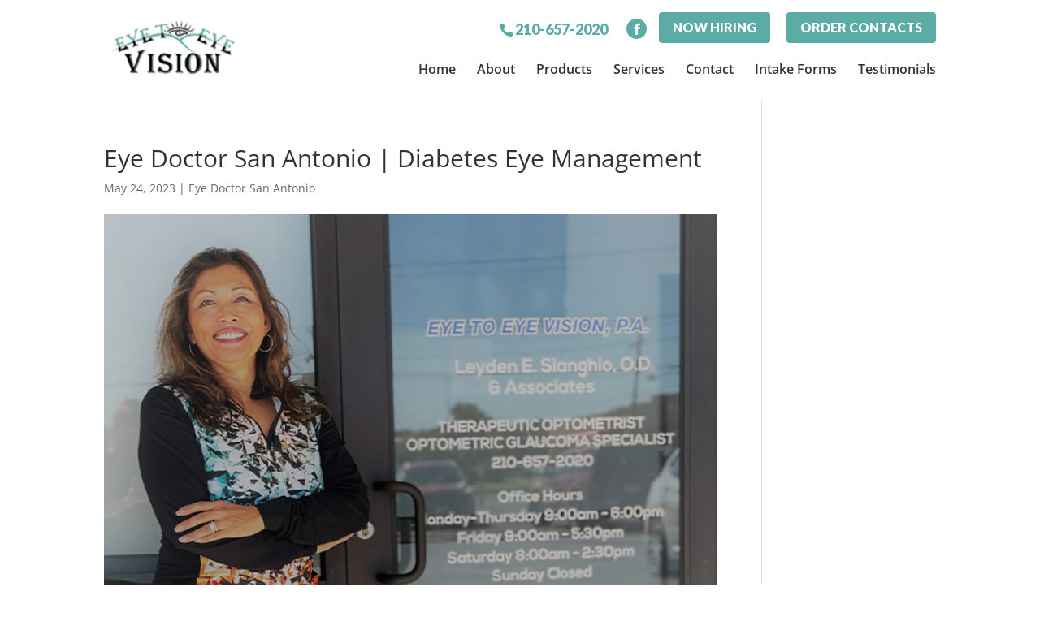

--- FILE ---
content_type: text/html; charset=UTF-8
request_url: https://eyetoeyevision2020.com/articles/eye-doctor-san-antonio-diabetes-eye-management/
body_size: 17745
content:
<!DOCTYPE html>
<!--[if IE 6]>
<html id="ie6" lang="en">
<![endif]-->
<!--[if IE 7]>
<html id="ie7" lang="en">
<![endif]-->
<!--[if IE 8]>
<html id="ie8" lang="en">
<![endif]-->
<!--[if !(IE 6) | !(IE 7) | !(IE 8)  ]><!-->
<html lang="en">
<!--<![endif]-->
<head>
	<meta name="google-site-verification" content="T2QNMSICNEyNtStc5wvsJYWzxc6C_LZvWtNnq9FJkB8" />
	<meta charset="UTF-8" />
			
	<meta http-equiv="X-UA-Compatible" content="IE=edge">
	<link rel="pingback" href="https://eyetoeyevision2020.com/xmlrpc.php" />

		<!--[if lt IE 9]>
	<script src="https://eyetoeyevision2020.com/wp-content/themes/Divi/js/html5.js" type="text/javascript"></script>
	<![endif]-->

	

	<style id="et-divi-open-sans-inline-css">/* Original: https://fonts.googleapis.com/css?family=Open+Sans:300italic,400italic,600italic,700italic,800italic,400,300,600,700,800&#038;subset=latin,latin-ext&#038;display=swap *//* User Agent: Mozilla/5.0 (Unknown; Linux x86_64) AppleWebKit/538.1 (KHTML, like Gecko) Safari/538.1 Daum/4.1 */@font-face {font-family: 'Open Sans';font-style: italic;font-weight: 300;font-stretch: normal;font-display: swap;src: url(https://fonts.gstatic.com/s/opensans/v44/memQYaGs126MiZpBA-UFUIcVXSCEkx2cmqvXlWq8tWZ0Pw86hd0Rk5hkWV4exQ.ttf) format('truetype');}@font-face {font-family: 'Open Sans';font-style: italic;font-weight: 400;font-stretch: normal;font-display: swap;src: url(https://fonts.gstatic.com/s/opensans/v44/memQYaGs126MiZpBA-UFUIcVXSCEkx2cmqvXlWq8tWZ0Pw86hd0Rk8ZkWV4exQ.ttf) format('truetype');}@font-face {font-family: 'Open Sans';font-style: italic;font-weight: 600;font-stretch: normal;font-display: swap;src: url(https://fonts.gstatic.com/s/opensans/v44/memQYaGs126MiZpBA-UFUIcVXSCEkx2cmqvXlWq8tWZ0Pw86hd0RkxhjWV4exQ.ttf) format('truetype');}@font-face {font-family: 'Open Sans';font-style: italic;font-weight: 700;font-stretch: normal;font-display: swap;src: url(https://fonts.gstatic.com/s/opensans/v44/memQYaGs126MiZpBA-UFUIcVXSCEkx2cmqvXlWq8tWZ0Pw86hd0RkyFjWV4exQ.ttf) format('truetype');}@font-face {font-family: 'Open Sans';font-style: italic;font-weight: 800;font-stretch: normal;font-display: swap;src: url(https://fonts.gstatic.com/s/opensans/v44/memQYaGs126MiZpBA-UFUIcVXSCEkx2cmqvXlWq8tWZ0Pw86hd0Rk0ZjWV4exQ.ttf) format('truetype');}@font-face {font-family: 'Open Sans';font-style: normal;font-weight: 300;font-stretch: normal;font-display: swap;src: url(https://fonts.gstatic.com/s/opensans/v44/memSYaGs126MiZpBA-UvWbX2vVnXBbObj2OVZyOOSr4dVJWUgsiH0B4uaVc.ttf) format('truetype');}@font-face {font-family: 'Open Sans';font-style: normal;font-weight: 400;font-stretch: normal;font-display: swap;src: url(https://fonts.gstatic.com/s/opensans/v44/memSYaGs126MiZpBA-UvWbX2vVnXBbObj2OVZyOOSr4dVJWUgsjZ0B4uaVc.ttf) format('truetype');}@font-face {font-family: 'Open Sans';font-style: normal;font-weight: 600;font-stretch: normal;font-display: swap;src: url(https://fonts.gstatic.com/s/opensans/v44/memSYaGs126MiZpBA-UvWbX2vVnXBbObj2OVZyOOSr4dVJWUgsgH1x4uaVc.ttf) format('truetype');}@font-face {font-family: 'Open Sans';font-style: normal;font-weight: 700;font-stretch: normal;font-display: swap;src: url(https://fonts.gstatic.com/s/opensans/v44/memSYaGs126MiZpBA-UvWbX2vVnXBbObj2OVZyOOSr4dVJWUgsg-1x4uaVc.ttf) format('truetype');}@font-face {font-family: 'Open Sans';font-style: normal;font-weight: 800;font-stretch: normal;font-display: swap;src: url(https://fonts.gstatic.com/s/opensans/v44/memSYaGs126MiZpBA-UvWbX2vVnXBbObj2OVZyOOSr4dVJWUgshZ1x4uaVc.ttf) format('truetype');}/* User Agent: Mozilla/5.0 (Windows NT 6.1; WOW64; rv:27.0) Gecko/20100101 Firefox/27.0 */@font-face {font-family: 'Open Sans';font-style: italic;font-weight: 300;font-stretch: normal;font-display: swap;src: url(https://fonts.gstatic.com/l/font?kit=memQYaGs126MiZpBA-UFUIcVXSCEkx2cmqvXlWq8tWZ0Pw86hd0Rk5hkWV4exg&skey=743457fe2cc29280&v=v44) format('woff');}@font-face {font-family: 'Open Sans';font-style: italic;font-weight: 400;font-stretch: normal;font-display: swap;src: url(https://fonts.gstatic.com/l/font?kit=memQYaGs126MiZpBA-UFUIcVXSCEkx2cmqvXlWq8tWZ0Pw86hd0Rk8ZkWV4exg&skey=743457fe2cc29280&v=v44) format('woff');}@font-face {font-family: 'Open Sans';font-style: italic;font-weight: 600;font-stretch: normal;font-display: swap;src: url(https://fonts.gstatic.com/l/font?kit=memQYaGs126MiZpBA-UFUIcVXSCEkx2cmqvXlWq8tWZ0Pw86hd0RkxhjWV4exg&skey=743457fe2cc29280&v=v44) format('woff');}@font-face {font-family: 'Open Sans';font-style: italic;font-weight: 700;font-stretch: normal;font-display: swap;src: url(https://fonts.gstatic.com/l/font?kit=memQYaGs126MiZpBA-UFUIcVXSCEkx2cmqvXlWq8tWZ0Pw86hd0RkyFjWV4exg&skey=743457fe2cc29280&v=v44) format('woff');}@font-face {font-family: 'Open Sans';font-style: italic;font-weight: 800;font-stretch: normal;font-display: swap;src: url(https://fonts.gstatic.com/l/font?kit=memQYaGs126MiZpBA-UFUIcVXSCEkx2cmqvXlWq8tWZ0Pw86hd0Rk0ZjWV4exg&skey=743457fe2cc29280&v=v44) format('woff');}@font-face {font-family: 'Open Sans';font-style: normal;font-weight: 300;font-stretch: normal;font-display: swap;src: url(https://fonts.gstatic.com/l/font?kit=memSYaGs126MiZpBA-UvWbX2vVnXBbObj2OVZyOOSr4dVJWUgsiH0B4uaVQ&skey=62c1cbfccc78b4b2&v=v44) format('woff');}@font-face {font-family: 'Open Sans';font-style: normal;font-weight: 400;font-stretch: normal;font-display: swap;src: url(https://fonts.gstatic.com/l/font?kit=memSYaGs126MiZpBA-UvWbX2vVnXBbObj2OVZyOOSr4dVJWUgsjZ0B4uaVQ&skey=62c1cbfccc78b4b2&v=v44) format('woff');}@font-face {font-family: 'Open Sans';font-style: normal;font-weight: 600;font-stretch: normal;font-display: swap;src: url(https://fonts.gstatic.com/l/font?kit=memSYaGs126MiZpBA-UvWbX2vVnXBbObj2OVZyOOSr4dVJWUgsgH1x4uaVQ&skey=62c1cbfccc78b4b2&v=v44) format('woff');}@font-face {font-family: 'Open Sans';font-style: normal;font-weight: 700;font-stretch: normal;font-display: swap;src: url(https://fonts.gstatic.com/l/font?kit=memSYaGs126MiZpBA-UvWbX2vVnXBbObj2OVZyOOSr4dVJWUgsg-1x4uaVQ&skey=62c1cbfccc78b4b2&v=v44) format('woff');}@font-face {font-family: 'Open Sans';font-style: normal;font-weight: 800;font-stretch: normal;font-display: swap;src: url(https://fonts.gstatic.com/l/font?kit=memSYaGs126MiZpBA-UvWbX2vVnXBbObj2OVZyOOSr4dVJWUgshZ1x4uaVQ&skey=62c1cbfccc78b4b2&v=v44) format('woff');}/* User Agent: Mozilla/5.0 (Windows NT 6.3; rv:39.0) Gecko/20100101 Firefox/39.0 */@font-face {font-family: 'Open Sans';font-style: italic;font-weight: 300;font-stretch: normal;font-display: swap;src: url(https://fonts.gstatic.com/s/opensans/v44/memQYaGs126MiZpBA-UFUIcVXSCEkx2cmqvXlWq8tWZ0Pw86hd0Rk5hkWV4ewA.woff2) format('woff2');}@font-face {font-family: 'Open Sans';font-style: italic;font-weight: 400;font-stretch: normal;font-display: swap;src: url(https://fonts.gstatic.com/s/opensans/v44/memQYaGs126MiZpBA-UFUIcVXSCEkx2cmqvXlWq8tWZ0Pw86hd0Rk8ZkWV4ewA.woff2) format('woff2');}@font-face {font-family: 'Open Sans';font-style: italic;font-weight: 600;font-stretch: normal;font-display: swap;src: url(https://fonts.gstatic.com/s/opensans/v44/memQYaGs126MiZpBA-UFUIcVXSCEkx2cmqvXlWq8tWZ0Pw86hd0RkxhjWV4ewA.woff2) format('woff2');}@font-face {font-family: 'Open Sans';font-style: italic;font-weight: 700;font-stretch: normal;font-display: swap;src: url(https://fonts.gstatic.com/s/opensans/v44/memQYaGs126MiZpBA-UFUIcVXSCEkx2cmqvXlWq8tWZ0Pw86hd0RkyFjWV4ewA.woff2) format('woff2');}@font-face {font-family: 'Open Sans';font-style: italic;font-weight: 800;font-stretch: normal;font-display: swap;src: url(https://fonts.gstatic.com/s/opensans/v44/memQYaGs126MiZpBA-UFUIcVXSCEkx2cmqvXlWq8tWZ0Pw86hd0Rk0ZjWV4ewA.woff2) format('woff2');}@font-face {font-family: 'Open Sans';font-style: normal;font-weight: 300;font-stretch: normal;font-display: swap;src: url(https://fonts.gstatic.com/s/opensans/v44/memSYaGs126MiZpBA-UvWbX2vVnXBbObj2OVZyOOSr4dVJWUgsiH0B4uaVI.woff2) format('woff2');}@font-face {font-family: 'Open Sans';font-style: normal;font-weight: 400;font-stretch: normal;font-display: swap;src: url(https://fonts.gstatic.com/s/opensans/v44/memSYaGs126MiZpBA-UvWbX2vVnXBbObj2OVZyOOSr4dVJWUgsjZ0B4uaVI.woff2) format('woff2');}@font-face {font-family: 'Open Sans';font-style: normal;font-weight: 600;font-stretch: normal;font-display: swap;src: url(https://fonts.gstatic.com/s/opensans/v44/memSYaGs126MiZpBA-UvWbX2vVnXBbObj2OVZyOOSr4dVJWUgsgH1x4uaVI.woff2) format('woff2');}@font-face {font-family: 'Open Sans';font-style: normal;font-weight: 700;font-stretch: normal;font-display: swap;src: url(https://fonts.gstatic.com/s/opensans/v44/memSYaGs126MiZpBA-UvWbX2vVnXBbObj2OVZyOOSr4dVJWUgsg-1x4uaVI.woff2) format('woff2');}@font-face {font-family: 'Open Sans';font-style: normal;font-weight: 800;font-stretch: normal;font-display: swap;src: url(https://fonts.gstatic.com/s/opensans/v44/memSYaGs126MiZpBA-UvWbX2vVnXBbObj2OVZyOOSr4dVJWUgshZ1x4uaVI.woff2) format('woff2');}</style><meta name='robots' content='index, follow, max-image-preview:large, max-snippet:-1, max-video-preview:-1' />

	<!-- This site is optimized with the Yoast SEO plugin v22.7 - https://yoast.com/wordpress/plugins/seo/ -->
	<title>Eye Doctor San Antonio | Glaucoma Management is here</title><link rel="preload" data-rocket-preload as="image" href="https://eyetoeyevision2020.com/wp-content/uploads/eye-doctor-san-antonio-testimonial-1.jpg" imagesrcset="https://eyetoeyevision2020.com/wp-content/uploads/eye-doctor-san-antonio-testimonial-1.jpg 1080w, https://eyetoeyevision2020.com/wp-content/uploads/eye-doctor-san-antonio-testimonial-1-480x330.jpg 480w" imagesizes="(min-width: 0px) and (max-width: 480px) 480px, (min-width: 481px) 1080px, 100vw" fetchpriority="high">
	<meta name="description" content="With this brand new Eye Doctor San Antonio service, you will be able to see that Eye to Eye is ready to be that necessary difference." />
	<link rel="canonical" href="https://eyetoeyevision2020.com/articles/eye-doctor-san-antonio-diabetes-eye-management/" />
	<meta property="og:locale" content="en_US" />
	<meta property="og:type" content="article" />
	<meta property="og:title" content="Eye Doctor San Antonio | Glaucoma Management is here" />
	<meta property="og:description" content="With this brand new Eye Doctor San Antonio service, you will be able to see that Eye to Eye is ready to be that necessary difference." />
	<meta property="og:url" content="https://eyetoeyevision2020.com/articles/eye-doctor-san-antonio-diabetes-eye-management/" />
	<meta property="og:site_name" content="Eye To Eye Vision" />
	<meta property="article:modified_time" content="2025-04-02T19:17:57+00:00" />
	<meta property="og:image" content="https://eyetoeyevision2020.com/wp-content/uploads/eye-doctor-san-antonio-testimonial-1.jpg" />
	<meta property="og:image:width" content="639" />
	<meta property="og:image:height" content="439" />
	<meta property="og:image:type" content="image/jpeg" />
	<meta name="twitter:card" content="summary_large_image" />
	<meta name="twitter:label1" content="Est. reading time" />
	<meta name="twitter:data1" content="5 minutes" />
	<script type="application/ld+json" class="yoast-schema-graph">{"@context":"https://schema.org","@graph":[{"@type":"WebPage","@id":"https://eyetoeyevision2020.com/articles/eye-doctor-san-antonio-diabetes-eye-management/","url":"https://eyetoeyevision2020.com/articles/eye-doctor-san-antonio-diabetes-eye-management/","name":"Eye Doctor San Antonio | Glaucoma Management is here","isPartOf":{"@id":"https://eyetoeyevision2020.com/#website"},"primaryImageOfPage":{"@id":"https://eyetoeyevision2020.com/articles/eye-doctor-san-antonio-diabetes-eye-management/#primaryimage"},"image":{"@id":"https://eyetoeyevision2020.com/articles/eye-doctor-san-antonio-diabetes-eye-management/#primaryimage"},"thumbnailUrl":"https://eyetoeyevision2020.com/wp-content/uploads/eye-doctor-san-antonio-testimonial-1.jpg","datePublished":"2023-05-24T12:58:06+00:00","dateModified":"2025-04-02T19:17:57+00:00","description":"With this brand new Eye Doctor San Antonio service, you will be able to see that Eye to Eye is ready to be that necessary difference.","breadcrumb":{"@id":"https://eyetoeyevision2020.com/articles/eye-doctor-san-antonio-diabetes-eye-management/#breadcrumb"},"inLanguage":"en","potentialAction":[{"@type":"ReadAction","target":["https://eyetoeyevision2020.com/articles/eye-doctor-san-antonio-diabetes-eye-management/"]}]},{"@type":"ImageObject","inLanguage":"en","@id":"https://eyetoeyevision2020.com/articles/eye-doctor-san-antonio-diabetes-eye-management/#primaryimage","url":"https://eyetoeyevision2020.com/wp-content/uploads/eye-doctor-san-antonio-testimonial-1.jpg","contentUrl":"https://eyetoeyevision2020.com/wp-content/uploads/eye-doctor-san-antonio-testimonial-1.jpg","width":639,"height":439,"caption":"Eye Doctor San Antonio"},{"@type":"BreadcrumbList","@id":"https://eyetoeyevision2020.com/articles/eye-doctor-san-antonio-diabetes-eye-management/#breadcrumb","itemListElement":[{"@type":"ListItem","position":1,"name":"Home","item":"https://eyetoeyevision2020.com/"},{"@type":"ListItem","position":2,"name":"Eye Doctor San Antonio | Diabetes Eye Management"}]},{"@type":"WebSite","@id":"https://eyetoeyevision2020.com/#website","url":"https://eyetoeyevision2020.com/","name":"Eye To Eye Vision","description":"Eye To Eye Vision","potentialAction":[{"@type":"SearchAction","target":{"@type":"EntryPoint","urlTemplate":"https://eyetoeyevision2020.com/?s={search_term_string}"},"query-input":"required name=search_term_string"}],"inLanguage":"en"}]}</script>
	<!-- / Yoast SEO plugin. -->


<link rel='dns-prefetch' href='//player.vimeo.com' />
<link rel='dns-prefetch' href='//www.youtube.com' />
<link rel='dns-prefetch' href='//youtube.com' />

<link rel="alternate" type="application/rss+xml" title="Eye To Eye Vision &raquo; Feed" href="https://eyetoeyevision2020.com/feed/" />
<link rel="alternate" type="application/rss+xml" title="Eye To Eye Vision &raquo; Comments Feed" href="https://eyetoeyevision2020.com/comments/feed/" />
<meta content="Make Your Life Epic - Z v.1.7 - Dr Z" name="generator"/><link rel='stylesheet' id='wp-block-library-css' href='https://eyetoeyevision2020.com/wp-includes/css/dist/block-library/style.min.css?ver=6.5.7' type='text/css' media='all' />
<style id='wp-block-library-theme-inline-css' type='text/css'>
.wp-block-audio figcaption{color:#555;font-size:13px;text-align:center}.is-dark-theme .wp-block-audio figcaption{color:#ffffffa6}.wp-block-audio{margin:0 0 1em}.wp-block-code{border:1px solid #ccc;border-radius:4px;font-family:Menlo,Consolas,monaco,monospace;padding:.8em 1em}.wp-block-embed figcaption{color:#555;font-size:13px;text-align:center}.is-dark-theme .wp-block-embed figcaption{color:#ffffffa6}.wp-block-embed{margin:0 0 1em}.blocks-gallery-caption{color:#555;font-size:13px;text-align:center}.is-dark-theme .blocks-gallery-caption{color:#ffffffa6}.wp-block-image figcaption{color:#555;font-size:13px;text-align:center}.is-dark-theme .wp-block-image figcaption{color:#ffffffa6}.wp-block-image{margin:0 0 1em}.wp-block-pullquote{border-bottom:4px solid;border-top:4px solid;color:currentColor;margin-bottom:1.75em}.wp-block-pullquote cite,.wp-block-pullquote footer,.wp-block-pullquote__citation{color:currentColor;font-size:.8125em;font-style:normal;text-transform:uppercase}.wp-block-quote{border-left:.25em solid;margin:0 0 1.75em;padding-left:1em}.wp-block-quote cite,.wp-block-quote footer{color:currentColor;font-size:.8125em;font-style:normal;position:relative}.wp-block-quote.has-text-align-right{border-left:none;border-right:.25em solid;padding-left:0;padding-right:1em}.wp-block-quote.has-text-align-center{border:none;padding-left:0}.wp-block-quote.is-large,.wp-block-quote.is-style-large,.wp-block-quote.is-style-plain{border:none}.wp-block-search .wp-block-search__label{font-weight:700}.wp-block-search__button{border:1px solid #ccc;padding:.375em .625em}:where(.wp-block-group.has-background){padding:1.25em 2.375em}.wp-block-separator.has-css-opacity{opacity:.4}.wp-block-separator{border:none;border-bottom:2px solid;margin-left:auto;margin-right:auto}.wp-block-separator.has-alpha-channel-opacity{opacity:1}.wp-block-separator:not(.is-style-wide):not(.is-style-dots){width:100px}.wp-block-separator.has-background:not(.is-style-dots){border-bottom:none;height:1px}.wp-block-separator.has-background:not(.is-style-wide):not(.is-style-dots){height:2px}.wp-block-table{margin:0 0 1em}.wp-block-table td,.wp-block-table th{word-break:normal}.wp-block-table figcaption{color:#555;font-size:13px;text-align:center}.is-dark-theme .wp-block-table figcaption{color:#ffffffa6}.wp-block-video figcaption{color:#555;font-size:13px;text-align:center}.is-dark-theme .wp-block-video figcaption{color:#ffffffa6}.wp-block-video{margin:0 0 1em}.wp-block-template-part.has-background{margin-bottom:0;margin-top:0;padding:1.25em 2.375em}
</style>
<style id='global-styles-inline-css' type='text/css'>
body{--wp--preset--color--black: #000000;--wp--preset--color--cyan-bluish-gray: #abb8c3;--wp--preset--color--white: #ffffff;--wp--preset--color--pale-pink: #f78da7;--wp--preset--color--vivid-red: #cf2e2e;--wp--preset--color--luminous-vivid-orange: #ff6900;--wp--preset--color--luminous-vivid-amber: #fcb900;--wp--preset--color--light-green-cyan: #7bdcb5;--wp--preset--color--vivid-green-cyan: #00d084;--wp--preset--color--pale-cyan-blue: #8ed1fc;--wp--preset--color--vivid-cyan-blue: #0693e3;--wp--preset--color--vivid-purple: #9b51e0;--wp--preset--gradient--vivid-cyan-blue-to-vivid-purple: linear-gradient(135deg,rgba(6,147,227,1) 0%,rgb(155,81,224) 100%);--wp--preset--gradient--light-green-cyan-to-vivid-green-cyan: linear-gradient(135deg,rgb(122,220,180) 0%,rgb(0,208,130) 100%);--wp--preset--gradient--luminous-vivid-amber-to-luminous-vivid-orange: linear-gradient(135deg,rgba(252,185,0,1) 0%,rgba(255,105,0,1) 100%);--wp--preset--gradient--luminous-vivid-orange-to-vivid-red: linear-gradient(135deg,rgba(255,105,0,1) 0%,rgb(207,46,46) 100%);--wp--preset--gradient--very-light-gray-to-cyan-bluish-gray: linear-gradient(135deg,rgb(238,238,238) 0%,rgb(169,184,195) 100%);--wp--preset--gradient--cool-to-warm-spectrum: linear-gradient(135deg,rgb(74,234,220) 0%,rgb(151,120,209) 20%,rgb(207,42,186) 40%,rgb(238,44,130) 60%,rgb(251,105,98) 80%,rgb(254,248,76) 100%);--wp--preset--gradient--blush-light-purple: linear-gradient(135deg,rgb(255,206,236) 0%,rgb(152,150,240) 100%);--wp--preset--gradient--blush-bordeaux: linear-gradient(135deg,rgb(254,205,165) 0%,rgb(254,45,45) 50%,rgb(107,0,62) 100%);--wp--preset--gradient--luminous-dusk: linear-gradient(135deg,rgb(255,203,112) 0%,rgb(199,81,192) 50%,rgb(65,88,208) 100%);--wp--preset--gradient--pale-ocean: linear-gradient(135deg,rgb(255,245,203) 0%,rgb(182,227,212) 50%,rgb(51,167,181) 100%);--wp--preset--gradient--electric-grass: linear-gradient(135deg,rgb(202,248,128) 0%,rgb(113,206,126) 100%);--wp--preset--gradient--midnight: linear-gradient(135deg,rgb(2,3,129) 0%,rgb(40,116,252) 100%);--wp--preset--font-size--small: 13px;--wp--preset--font-size--medium: 20px;--wp--preset--font-size--large: 36px;--wp--preset--font-size--x-large: 42px;--wp--preset--spacing--20: 0.44rem;--wp--preset--spacing--30: 0.67rem;--wp--preset--spacing--40: 1rem;--wp--preset--spacing--50: 1.5rem;--wp--preset--spacing--60: 2.25rem;--wp--preset--spacing--70: 3.38rem;--wp--preset--spacing--80: 5.06rem;--wp--preset--shadow--natural: 6px 6px 9px rgba(0, 0, 0, 0.2);--wp--preset--shadow--deep: 12px 12px 50px rgba(0, 0, 0, 0.4);--wp--preset--shadow--sharp: 6px 6px 0px rgba(0, 0, 0, 0.2);--wp--preset--shadow--outlined: 6px 6px 0px -3px rgba(255, 255, 255, 1), 6px 6px rgba(0, 0, 0, 1);--wp--preset--shadow--crisp: 6px 6px 0px rgba(0, 0, 0, 1);}body { margin: 0;--wp--style--global--content-size: 823px;--wp--style--global--wide-size: 1080px; }.wp-site-blocks > .alignleft { float: left; margin-right: 2em; }.wp-site-blocks > .alignright { float: right; margin-left: 2em; }.wp-site-blocks > .aligncenter { justify-content: center; margin-left: auto; margin-right: auto; }:where(.is-layout-flex){gap: 0.5em;}:where(.is-layout-grid){gap: 0.5em;}body .is-layout-flow > .alignleft{float: left;margin-inline-start: 0;margin-inline-end: 2em;}body .is-layout-flow > .alignright{float: right;margin-inline-start: 2em;margin-inline-end: 0;}body .is-layout-flow > .aligncenter{margin-left: auto !important;margin-right: auto !important;}body .is-layout-constrained > .alignleft{float: left;margin-inline-start: 0;margin-inline-end: 2em;}body .is-layout-constrained > .alignright{float: right;margin-inline-start: 2em;margin-inline-end: 0;}body .is-layout-constrained > .aligncenter{margin-left: auto !important;margin-right: auto !important;}body .is-layout-constrained > :where(:not(.alignleft):not(.alignright):not(.alignfull)){max-width: var(--wp--style--global--content-size);margin-left: auto !important;margin-right: auto !important;}body .is-layout-constrained > .alignwide{max-width: var(--wp--style--global--wide-size);}body .is-layout-flex{display: flex;}body .is-layout-flex{flex-wrap: wrap;align-items: center;}body .is-layout-flex > *{margin: 0;}body .is-layout-grid{display: grid;}body .is-layout-grid > *{margin: 0;}body{padding-top: 0px;padding-right: 0px;padding-bottom: 0px;padding-left: 0px;}a:where(:not(.wp-element-button)){text-decoration: underline;}.wp-element-button, .wp-block-button__link{background-color: #32373c;border-width: 0;color: #fff;font-family: inherit;font-size: inherit;line-height: inherit;padding: calc(0.667em + 2px) calc(1.333em + 2px);text-decoration: none;}.has-black-color{color: var(--wp--preset--color--black) !important;}.has-cyan-bluish-gray-color{color: var(--wp--preset--color--cyan-bluish-gray) !important;}.has-white-color{color: var(--wp--preset--color--white) !important;}.has-pale-pink-color{color: var(--wp--preset--color--pale-pink) !important;}.has-vivid-red-color{color: var(--wp--preset--color--vivid-red) !important;}.has-luminous-vivid-orange-color{color: var(--wp--preset--color--luminous-vivid-orange) !important;}.has-luminous-vivid-amber-color{color: var(--wp--preset--color--luminous-vivid-amber) !important;}.has-light-green-cyan-color{color: var(--wp--preset--color--light-green-cyan) !important;}.has-vivid-green-cyan-color{color: var(--wp--preset--color--vivid-green-cyan) !important;}.has-pale-cyan-blue-color{color: var(--wp--preset--color--pale-cyan-blue) !important;}.has-vivid-cyan-blue-color{color: var(--wp--preset--color--vivid-cyan-blue) !important;}.has-vivid-purple-color{color: var(--wp--preset--color--vivid-purple) !important;}.has-black-background-color{background-color: var(--wp--preset--color--black) !important;}.has-cyan-bluish-gray-background-color{background-color: var(--wp--preset--color--cyan-bluish-gray) !important;}.has-white-background-color{background-color: var(--wp--preset--color--white) !important;}.has-pale-pink-background-color{background-color: var(--wp--preset--color--pale-pink) !important;}.has-vivid-red-background-color{background-color: var(--wp--preset--color--vivid-red) !important;}.has-luminous-vivid-orange-background-color{background-color: var(--wp--preset--color--luminous-vivid-orange) !important;}.has-luminous-vivid-amber-background-color{background-color: var(--wp--preset--color--luminous-vivid-amber) !important;}.has-light-green-cyan-background-color{background-color: var(--wp--preset--color--light-green-cyan) !important;}.has-vivid-green-cyan-background-color{background-color: var(--wp--preset--color--vivid-green-cyan) !important;}.has-pale-cyan-blue-background-color{background-color: var(--wp--preset--color--pale-cyan-blue) !important;}.has-vivid-cyan-blue-background-color{background-color: var(--wp--preset--color--vivid-cyan-blue) !important;}.has-vivid-purple-background-color{background-color: var(--wp--preset--color--vivid-purple) !important;}.has-black-border-color{border-color: var(--wp--preset--color--black) !important;}.has-cyan-bluish-gray-border-color{border-color: var(--wp--preset--color--cyan-bluish-gray) !important;}.has-white-border-color{border-color: var(--wp--preset--color--white) !important;}.has-pale-pink-border-color{border-color: var(--wp--preset--color--pale-pink) !important;}.has-vivid-red-border-color{border-color: var(--wp--preset--color--vivid-red) !important;}.has-luminous-vivid-orange-border-color{border-color: var(--wp--preset--color--luminous-vivid-orange) !important;}.has-luminous-vivid-amber-border-color{border-color: var(--wp--preset--color--luminous-vivid-amber) !important;}.has-light-green-cyan-border-color{border-color: var(--wp--preset--color--light-green-cyan) !important;}.has-vivid-green-cyan-border-color{border-color: var(--wp--preset--color--vivid-green-cyan) !important;}.has-pale-cyan-blue-border-color{border-color: var(--wp--preset--color--pale-cyan-blue) !important;}.has-vivid-cyan-blue-border-color{border-color: var(--wp--preset--color--vivid-cyan-blue) !important;}.has-vivid-purple-border-color{border-color: var(--wp--preset--color--vivid-purple) !important;}.has-vivid-cyan-blue-to-vivid-purple-gradient-background{background: var(--wp--preset--gradient--vivid-cyan-blue-to-vivid-purple) !important;}.has-light-green-cyan-to-vivid-green-cyan-gradient-background{background: var(--wp--preset--gradient--light-green-cyan-to-vivid-green-cyan) !important;}.has-luminous-vivid-amber-to-luminous-vivid-orange-gradient-background{background: var(--wp--preset--gradient--luminous-vivid-amber-to-luminous-vivid-orange) !important;}.has-luminous-vivid-orange-to-vivid-red-gradient-background{background: var(--wp--preset--gradient--luminous-vivid-orange-to-vivid-red) !important;}.has-very-light-gray-to-cyan-bluish-gray-gradient-background{background: var(--wp--preset--gradient--very-light-gray-to-cyan-bluish-gray) !important;}.has-cool-to-warm-spectrum-gradient-background{background: var(--wp--preset--gradient--cool-to-warm-spectrum) !important;}.has-blush-light-purple-gradient-background{background: var(--wp--preset--gradient--blush-light-purple) !important;}.has-blush-bordeaux-gradient-background{background: var(--wp--preset--gradient--blush-bordeaux) !important;}.has-luminous-dusk-gradient-background{background: var(--wp--preset--gradient--luminous-dusk) !important;}.has-pale-ocean-gradient-background{background: var(--wp--preset--gradient--pale-ocean) !important;}.has-electric-grass-gradient-background{background: var(--wp--preset--gradient--electric-grass) !important;}.has-midnight-gradient-background{background: var(--wp--preset--gradient--midnight) !important;}.has-small-font-size{font-size: var(--wp--preset--font-size--small) !important;}.has-medium-font-size{font-size: var(--wp--preset--font-size--medium) !important;}.has-large-font-size{font-size: var(--wp--preset--font-size--large) !important;}.has-x-large-font-size{font-size: var(--wp--preset--font-size--x-large) !important;}
.wp-block-navigation a:where(:not(.wp-element-button)){color: inherit;}
:where(.wp-block-post-template.is-layout-flex){gap: 1.25em;}:where(.wp-block-post-template.is-layout-grid){gap: 1.25em;}
:where(.wp-block-columns.is-layout-flex){gap: 2em;}:where(.wp-block-columns.is-layout-grid){gap: 2em;}
.wp-block-pullquote{font-size: 1.5em;line-height: 1.6;}
</style>
<style id='responsive-menu-inline-css' type='text/css'>
/** This file is major component of this plugin so please don't try to edit here. */
body {
  transition: transform 0.5s;
}
#rmp_menu_trigger-157 {
  width: 55px;
  height: 55px;
  position: absolute;
  top: 140px;
  border-radius: 5px;
  display: none;
  text-decoration: none;
  right: 5%;
  background: #5baca4;
  transition: transform 0.5s, background-color 0.5s;
}
#rmp_menu_trigger-157:hover, #rmp_menu_trigger-157:focus {
  background: #5baca4;
  text-decoration: unset;
}
#rmp_menu_trigger-157.is-active {
  background: #5baca4;
}
#rmp_menu_trigger-157 .rmp-trigger-box {
  width: 25px;
  color: #fff;
}
#rmp_menu_trigger-157 .rmp-trigger-icon-active, #rmp_menu_trigger-157 .rmp-trigger-text-open {
  display: none;
}
#rmp_menu_trigger-157.is-active .rmp-trigger-icon-active, #rmp_menu_trigger-157.is-active .rmp-trigger-text-open {
  display: inline;
}
#rmp_menu_trigger-157.is-active .rmp-trigger-icon-inactive, #rmp_menu_trigger-157.is-active .rmp-trigger-text {
  display: none;
}
#rmp_menu_trigger-157 .rmp-trigger-label {
  color: #fff;
  pointer-events: none;
  line-height: 13px;
  font-family: inherit;
  font-size: 14px;
  display: inline;
  text-transform: inherit;
}
#rmp_menu_trigger-157 .rmp-trigger-label.rmp-trigger-label-top {
  display: block;
  margin-bottom: 12px;
}
#rmp_menu_trigger-157 .rmp-trigger-label.rmp-trigger-label-bottom {
  display: block;
  margin-top: 12px;
}
#rmp_menu_trigger-157 .responsive-menu-pro-inner {
  display: block;
}
#rmp_menu_trigger-157 .rmp-trigger-icon-inactive .rmp-font-icon {
  color: #fff;
}
#rmp_menu_trigger-157 .responsive-menu-pro-inner, #rmp_menu_trigger-157 .responsive-menu-pro-inner::before, #rmp_menu_trigger-157 .responsive-menu-pro-inner::after {
  width: 25px;
  height: 3px;
  background-color: #fff;
  border-radius: 4px;
  position: absolute;
}
#rmp_menu_trigger-157 .rmp-trigger-icon-active .rmp-font-icon {
  color: #fff;
}
#rmp_menu_trigger-157.is-active .responsive-menu-pro-inner, #rmp_menu_trigger-157.is-active .responsive-menu-pro-inner::before, #rmp_menu_trigger-157.is-active .responsive-menu-pro-inner::after {
  background-color: #fff;
}
#rmp_menu_trigger-157:hover .rmp-trigger-icon-inactive .rmp-font-icon {
  color: #fff;
}
#rmp_menu_trigger-157:not(.is-active):hover .responsive-menu-pro-inner, #rmp_menu_trigger-157:not(.is-active):hover .responsive-menu-pro-inner::before, #rmp_menu_trigger-157:not(.is-active):hover .responsive-menu-pro-inner::after {
  background-color: #fff;
}
#rmp_menu_trigger-157 .responsive-menu-pro-inner::before {
  top: 10px;
}
#rmp_menu_trigger-157 .responsive-menu-pro-inner::after {
  bottom: 10px;
}
#rmp_menu_trigger-157.is-active .responsive-menu-pro-inner::after {
  bottom: 0;
}
/* Hamburger menu styling */
@media screen and (max-width: 1080px) {
  /** Menu Title Style */
  /** Menu Additional Content Style */
  #rmp_menu_trigger-157 {
    display: block;
  }
  #rmp-container-157 {
    position: fixed;
    top: 0;
    margin: 0;
    transition: transform 0.5s;
    overflow: auto;
    display: block;
    width: 75%;
    max-width: 350px;
    min-width: 320px;
    background-color: #000000;
    background-image: url("");
    height: 100%;
    left: 0;
    padding-top: 0px;
    padding-left: 0px;
    padding-bottom: 0px;
    padding-right: 0px;
  }
  #rmp-menu-wrap-157 {
    padding-top: 0px;
    padding-left: 0px;
    padding-bottom: 0px;
    padding-right: 0px;
  }
  #rmp-menu-wrap-157 .rmp-menu, #rmp-menu-wrap-157 .rmp-submenu {
    width: 100%;
    box-sizing: border-box;
    margin: 0;
    padding: 0;
  }
  #rmp-menu-wrap-157 .rmp-submenu-depth-1 .rmp-menu-item-link {
    padding-left: 10%;
  }
  #rmp-menu-wrap-157 .rmp-submenu-depth-2 .rmp-menu-item-link {
    padding-left: 15%;
  }
  #rmp-menu-wrap-157 .rmp-submenu-depth-3 .rmp-menu-item-link {
    padding-left: 20%;
  }
  #rmp-menu-wrap-157 .rmp-submenu-depth-4 .rmp-menu-item-link {
    padding-left: 25%;
  }
  #rmp-menu-wrap-157 .rmp-submenu.rmp-submenu-open {
    display: block;
  }
  #rmp-menu-wrap-157 .rmp-menu-item {
    width: 100%;
    list-style: none;
    margin: 0;
  }
  #rmp-menu-wrap-157 .rmp-menu-item-link {
    height: 40px;
    line-height: 40px;
    font-size: 15px;
    border-bottom: 0px solid #1d4354;
    font-family: inherit;
    color: #fff;
    text-align: left;
    background-color: inherit;
    font-weight: normal;
    letter-spacing: 0px;
    display: block;
    box-sizing: border-box;
    width: 100%;
    text-decoration: none;
    position: relative;
    overflow: hidden;
    transition: background-color 0.5s, border-color 0.5s, 0.5s;
    padding: 0 5%;
    padding-right: 50px;
  }
  #rmp-menu-wrap-157 .rmp-menu-item-link:after, #rmp-menu-wrap-157 .rmp-menu-item-link:before {
    display: none;
  }
  #rmp-menu-wrap-157 .rmp-menu-item-link:hover, #rmp-menu-wrap-157 .rmp-menu-item-link:focus {
    color: #fff;
    border-color: #1d4354;
    background-color: inherit;
  }
  #rmp-menu-wrap-157 .rmp-menu-item-link:focus {
    outline: none;
    border-color: unset;
    box-shadow: unset;
  }
  #rmp-menu-wrap-157 .rmp-menu-item-link .rmp-font-icon {
    height: 40px;
    line-height: 40px;
    margin-right: 10px;
    font-size: 15px;
  }
  #rmp-menu-wrap-157 .rmp-menu-current-item .rmp-menu-item-link {
    color: #fff;
    border-color: #1d4354;
    background-color: #5baca4;
  }
  #rmp-menu-wrap-157 .rmp-menu-current-item .rmp-menu-item-link:hover, #rmp-menu-wrap-157 .rmp-menu-current-item .rmp-menu-item-link:focus {
    color: #fff;
    border-color: #3f3f3f;
    background-color: inherit;
  }
  #rmp-menu-wrap-157 .rmp-menu-subarrow {
    position: absolute;
    top: 0;
    bottom: 0;
    text-align: center;
    overflow: hidden;
    background-size: cover;
    overflow: hidden;
    right: 0;
    border-left-style: solid;
    border-left-color: #1d4354;
    border-left-width: 0px;
    height: 39px;
    width: 40px;
    color: #fff;
    background-color: inherit;
  }
  #rmp-menu-wrap-157 .rmp-menu-subarrow svg {
    fill: #fff;
  }
  #rmp-menu-wrap-157 .rmp-menu-subarrow:hover {
    color: #fff;
    border-color: #3f3f3f;
    background-color: inherit;
  }
  #rmp-menu-wrap-157 .rmp-menu-subarrow:hover svg {
    fill: #fff;
  }
  #rmp-menu-wrap-157 .rmp-menu-subarrow .rmp-font-icon {
    margin-right: unset;
  }
  #rmp-menu-wrap-157 .rmp-menu-subarrow * {
    vertical-align: middle;
    line-height: 39px;
  }
  #rmp-menu-wrap-157 .rmp-menu-subarrow-active {
    display: block;
    background-size: cover;
    color: #fff;
    border-color: #1d4354;
    background-color: rgba(33, 33, 33, 0.01);
  }
  #rmp-menu-wrap-157 .rmp-menu-subarrow-active svg {
    fill: #fff;
  }
  #rmp-menu-wrap-157 .rmp-menu-subarrow-active:hover {
    color: #fff;
    border-color: #3f3f3f;
    background-color: inherit;
  }
  #rmp-menu-wrap-157 .rmp-menu-subarrow-active:hover svg {
    fill: #fff;
  }
  #rmp-menu-wrap-157 .rmp-submenu {
    display: none;
  }
  #rmp-menu-wrap-157 .rmp-submenu .rmp-menu-item-link {
    height: 40px;
    line-height: 40px;
    letter-spacing: 0px;
    font-size: 13px;
    border-bottom: 0px solid #1d4354;
    font-family: inherit;
    font-weight: normal;
    color: #fff;
    text-align: left;
    background-color: inherit;
  }
  #rmp-menu-wrap-157 .rmp-submenu .rmp-menu-item-link:hover, #rmp-menu-wrap-157 .rmp-submenu .rmp-menu-item-link:focus {
    color: #fff;
    border-color: #1d4354;
    background-color: inherit;
  }
  #rmp-menu-wrap-157 .rmp-submenu .rmp-menu-current-item .rmp-menu-item-link {
    color: #fff;
    border-color: #1d4354;
    background-color: inherit;
  }
  #rmp-menu-wrap-157 .rmp-submenu .rmp-menu-current-item .rmp-menu-item-link:hover, #rmp-menu-wrap-157 .rmp-submenu .rmp-menu-current-item .rmp-menu-item-link:focus {
    color: #fff;
    border-color: #3f3f3f;
    background-color: inherit;
  }
  #rmp-menu-wrap-157 .rmp-submenu .rmp-menu-subarrow {
    right: 0;
    border-right: unset;
    border-left-style: solid;
    border-left-color: #1d4354;
    border-left-width: 0px;
    height: 39px;
    line-height: 39px;
    width: 40px;
    color: #fff;
    background-color: inherit;
  }
  #rmp-menu-wrap-157 .rmp-submenu .rmp-menu-subarrow:hover {
    color: #fff;
    border-color: #3f3f3f;
    background-color: inherit;
  }
  #rmp-menu-wrap-157 .rmp-submenu .rmp-menu-subarrow-active {
    color: #fff;
    border-color: #1d4354;
    background-color: inherit;
  }
  #rmp-menu-wrap-157 .rmp-submenu .rmp-menu-subarrow-active:hover {
    color: #fff;
    border-color: #3f3f3f;
    background-color: inherit;
  }
  #rmp-menu-wrap-157 .rmp-menu-item-description {
    margin: 0;
    padding: 5px 5%;
    opacity: 0.8;
    color: #fff;
  }
  #rmp-search-box-157 {
    display: block;
    padding-top: 5%;
    padding-left: 5%;
    padding-bottom: 5%;
    padding-right: 5%;
  }
  #rmp-search-box-157 .rmp-search-form {
    margin: 0;
  }
  #rmp-search-box-157 .rmp-search-box {
    background: #ffffff;
    border: 1px solid currentColor;
    color: #1d4354;
    width: 100%;
    padding: 0 5%;
    border-radius: 30px;
    height: 45px;
    -webkit-appearance: none;
  }
  #rmp-search-box-157 .rmp-search-box::placeholder {
    color: #1d4354;
  }
  #rmp-search-box-157 .rmp-search-box:focus {
    background-color: #ffffff;
    outline: 2px solid currentColor;
    color: #1d4354;
  }
  #rmp-menu-title-157 {
    background-color: inherit;
    color: #ffffff;
    text-align: center;
    font-size: 25px;
    padding-top: 10%;
    padding-left: 5%;
    padding-bottom: 0%;
    padding-right: 5%;
    font-weight: 400;
    transition: background-color 0.5s, border-color 0.5s, color 0.5s;
  }
  #rmp-menu-title-157:hover {
    background-color: inherit;
    color: #fff;
  }
  #rmp-menu-title-157 > .rmp-menu-title-link {
    color: #ffffff;
    width: 100%;
    background-color: unset;
    text-decoration: none;
  }
  #rmp-menu-title-157 > .rmp-menu-title-link:hover {
    color: #fff;
  }
  #rmp-menu-title-157 .rmp-font-icon {
    font-size: 25px;
  }
  #rmp-menu-additional-content-157 {
    padding-top: 0%;
    padding-left: 5%;
    padding-bottom: 10%;
    padding-right: 5%;
    color: #6fda44;
    text-align: center;
    font-size: 16px;
  }
}
/**
This file contents common styling of menus.
*/
.rmp-container {
  display: none;
  visibility: visible;
  padding: 0px 0px 0px 0px;
  z-index: 99998;
  transition: all 0.3s;
  /** Scrolling bar in menu setting box **/
}
.rmp-container.rmp-fade-top, .rmp-container.rmp-fade-left, .rmp-container.rmp-fade-right, .rmp-container.rmp-fade-bottom {
  display: none;
}
.rmp-container.rmp-slide-left, .rmp-container.rmp-push-left {
  transform: translateX(-100%);
  -ms-transform: translateX(-100%);
  -webkit-transform: translateX(-100%);
  -moz-transform: translateX(-100%);
}
.rmp-container.rmp-slide-left.rmp-menu-open, .rmp-container.rmp-push-left.rmp-menu-open {
  transform: translateX(0);
  -ms-transform: translateX(0);
  -webkit-transform: translateX(0);
  -moz-transform: translateX(0);
}
.rmp-container.rmp-slide-right, .rmp-container.rmp-push-right {
  transform: translateX(100%);
  -ms-transform: translateX(100%);
  -webkit-transform: translateX(100%);
  -moz-transform: translateX(100%);
}
.rmp-container.rmp-slide-right.rmp-menu-open, .rmp-container.rmp-push-right.rmp-menu-open {
  transform: translateX(0);
  -ms-transform: translateX(0);
  -webkit-transform: translateX(0);
  -moz-transform: translateX(0);
}
.rmp-container.rmp-slide-top, .rmp-container.rmp-push-top {
  transform: translateY(-100%);
  -ms-transform: translateY(-100%);
  -webkit-transform: translateY(-100%);
  -moz-transform: translateY(-100%);
}
.rmp-container.rmp-slide-top.rmp-menu-open, .rmp-container.rmp-push-top.rmp-menu-open {
  transform: translateY(0);
  -ms-transform: translateY(0);
  -webkit-transform: translateY(0);
  -moz-transform: translateY(0);
}
.rmp-container.rmp-slide-bottom, .rmp-container.rmp-push-bottom {
  transform: translateY(100%);
  -ms-transform: translateY(100%);
  -webkit-transform: translateY(100%);
  -moz-transform: translateY(100%);
}
.rmp-container.rmp-slide-bottom.rmp-menu-open, .rmp-container.rmp-push-bottom.rmp-menu-open {
  transform: translateX(0);
  -ms-transform: translateX(0);
  -webkit-transform: translateX(0);
  -moz-transform: translateX(0);
}
.rmp-container::-webkit-scrollbar {
  width: 0px;
}
.rmp-container ::-webkit-scrollbar-track {
  box-shadow: inset 0 0 5px transparent;
}
.rmp-container ::-webkit-scrollbar-thumb {
  background: transparent;
}
.rmp-container ::-webkit-scrollbar-thumb:hover {
  background: transparent;
}
.rmp-container .rmp-menu-wrap .rmp-menu {
  transition: none;
  border-radius: 0;
  box-shadow: none;
  background: none;
  border: 0;
  bottom: auto;
  box-sizing: border-box;
  clip: auto;
  color: #666;
  display: block;
  float: none;
  font-family: inherit;
  font-size: 14px;
  height: auto;
  left: auto;
  line-height: 1.7;
  list-style-type: none;
  margin: 0;
  min-height: auto;
  max-height: none;
  opacity: 1;
  outline: none;
  overflow: visible;
  padding: 0;
  position: relative;
  pointer-events: auto;
  right: auto;
  text-align: left;
  text-decoration: none;
  text-indent: 0;
  text-transform: none;
  transform: none;
  top: auto;
  visibility: inherit;
  width: auto;
  word-wrap: break-word;
  white-space: normal;
}
.rmp-container .rmp-menu-additional-content {
  display: block;
  word-break: break-word;
}
.rmp-container .rmp-menu-title {
  display: flex;
  flex-direction: column;
}
.rmp-container .rmp-menu-title .rmp-menu-title-image {
  max-width: 100%;
  margin-bottom: 15px;
  display: block;
  margin: auto;
  margin-bottom: 15px;
}
button.rmp_menu_trigger {
  z-index: 999999;
  overflow: hidden;
  outline: none;
  border: 0;
  display: none;
  margin: 0;
  transition: transform 0.5s, background-color 0.5s;
  padding: 0;
}
button.rmp_menu_trigger .responsive-menu-pro-inner::before, button.rmp_menu_trigger .responsive-menu-pro-inner::after {
  content: "";
  display: block;
}
button.rmp_menu_trigger .responsive-menu-pro-inner::before {
  top: 10px;
}
button.rmp_menu_trigger .responsive-menu-pro-inner::after {
  bottom: 10px;
}
button.rmp_menu_trigger .rmp-trigger-box {
  width: 40px;
  display: inline-block;
  position: relative;
  pointer-events: none;
  vertical-align: super;
}
.admin-bar .rmp-container, .admin-bar .rmp_menu_trigger {
  margin-top: 32px !important;
}
@media screen and (max-width: 782px) {
  .admin-bar .rmp-container, .admin-bar .rmp_menu_trigger {
    margin-top: 46px !important;
  }
}
/*  Menu Trigger Boring Animation */
.rmp-menu-trigger-boring .responsive-menu-pro-inner {
  transition-property: none;
}
.rmp-menu-trigger-boring .responsive-menu-pro-inner::after, .rmp-menu-trigger-boring .responsive-menu-pro-inner::before {
  transition-property: none;
}
.rmp-menu-trigger-boring.is-active .responsive-menu-pro-inner {
  transform: rotate(45deg);
}
.rmp-menu-trigger-boring.is-active .responsive-menu-pro-inner:before {
  top: 0;
  opacity: 0;
}
.rmp-menu-trigger-boring.is-active .responsive-menu-pro-inner:after {
  bottom: 0;
  transform: rotate(-90deg);
}

</style>
<link data-minify="1" rel='stylesheet' id='dashicons-css' href='https://eyetoeyevision2020.com/wp-content/cache/min/1/wp-includes/css/dashicons.min.css?ver=1694622700' type='text/css' media='all' />
<link data-minify="1" rel='stylesheet' id='divi-style-parent-css' href='https://eyetoeyevision2020.com/wp-content/cache/min/1/wp-content/themes/Divi/style-static.min.css?ver=1694622700' type='text/css' media='all' />
<link data-minify="1" rel='stylesheet' id='divi-style-css' href='https://eyetoeyevision2020.com/wp-content/cache/min/1/wp-content/themes/myle/style.css?ver=1694622700' type='text/css' media='all' />
<style id='rocket-lazyload-inline-css' type='text/css'>
.rll-youtube-player{position:relative;padding-bottom:56.23%;height:0;overflow:hidden;max-width:100%;}.rll-youtube-player:focus-within{outline: 2px solid currentColor;outline-offset: 5px;}.rll-youtube-player iframe{position:absolute;top:0;left:0;width:100%;height:100%;z-index:100;background:0 0}.rll-youtube-player img{bottom:0;display:block;left:0;margin:auto;max-width:100%;width:100%;position:absolute;right:0;top:0;border:none;height:auto;-webkit-transition:.4s all;-moz-transition:.4s all;transition:.4s all}.rll-youtube-player img:hover{-webkit-filter:brightness(75%)}.rll-youtube-player .play{height:100%;width:100%;left:0;top:0;position:absolute;background:url(https://eyetoeyevision2020.com/wp-content/plugins/wp-rocket/assets/img/youtube.png) no-repeat center;background-color: transparent !important;cursor:pointer;border:none;}
</style>
<script type="text/javascript" src="https://eyetoeyevision2020.com/wp-includes/js/jquery/jquery.min.js?ver=3.7.1" id="jquery-core-js" data-rocket-defer defer></script>

<script type="text/javascript" id="rmp_menu_scripts-js-extra">
/* <![CDATA[ */
var rmp_menu = {"ajaxURL":"https:\/\/eyetoeyevision2020.com\/wp-admin\/admin-ajax.php","wp_nonce":"85fe820807","menu":[{"menu_theme":"Default","theme_type":"default","theme_location_menu":"0","submenu_submenu_arrow_width":"40","submenu_submenu_arrow_width_unit":"px","submenu_submenu_arrow_height":"39","submenu_submenu_arrow_height_unit":"px","submenu_arrow_position":"right","submenu_sub_arrow_background_colour":"","submenu_sub_arrow_background_hover_colour":"","submenu_sub_arrow_background_colour_active":"","submenu_sub_arrow_background_hover_colour_active":"","submenu_sub_arrow_border_width":"","submenu_sub_arrow_border_width_unit":"px","submenu_sub_arrow_border_colour":"#1d4354","submenu_sub_arrow_border_hover_colour":"#3f3f3f","submenu_sub_arrow_border_colour_active":"#1d4354","submenu_sub_arrow_border_hover_colour_active":"#3f3f3f","submenu_sub_arrow_shape_colour":"#fff","submenu_sub_arrow_shape_hover_colour":"#fff","submenu_sub_arrow_shape_colour_active":"#fff","submenu_sub_arrow_shape_hover_colour_active":"#fff","use_header_bar":"off","header_bar_items_order":{"logo":"off","title":"on","additional content":"off","menu":"on","search":"off"},"header_bar_title":"Responsive Menu","header_bar_html_content":"","header_bar_logo":"","header_bar_logo_link":"","header_bar_logo_width":"","header_bar_logo_width_unit":"%","header_bar_logo_height":"","header_bar_logo_height_unit":"px","header_bar_height":"80","header_bar_height_unit":"px","header_bar_padding":{"top":"0px","right":"5%","bottom":"0px","left":"5%"},"header_bar_font":"","header_bar_font_size":"14","header_bar_font_size_unit":"px","header_bar_text_color":"#ffffff","header_bar_background_color":"#1d4354","header_bar_breakpoint":"8000","header_bar_position_type":"fixed","header_bar_adjust_page":"on","header_bar_scroll_enable":"off","header_bar_scroll_background_color":"#36bdf6","mobile_breakpoint":"600","tablet_breakpoint":"1080","transition_speed":"0.5","sub_menu_speed":"0.2","show_menu_on_page_load":"off","menu_disable_scrolling":"off","menu_overlay":"off","menu_overlay_colour":"rgba(0,0,0,0.7)","desktop_menu_width":"","desktop_menu_width_unit":"%","desktop_menu_positioning":"absolute","desktop_menu_side":"left","desktop_menu_to_hide":"","use_current_theme_location":"off","mega_menu":{"225":"off","227":"off","229":"off","228":"off","226":"off"},"desktop_submenu_open_animation":"none","desktop_submenu_open_animation_speed":"100ms","desktop_submenu_open_on_click":"off","desktop_menu_hide_and_show":"off","menu_name":"Primary Menu","menu_to_use":"primary-menu","different_menu_for_mobile":"off","menu_to_use_in_mobile":"main-menu","use_mobile_menu":"on","use_tablet_menu":"on","use_desktop_menu":"off","menu_display_on":"all-pages","menu_to_hide":"","submenu_descriptions_on":"off","custom_walker":"","menu_background_colour":"","menu_depth":"5","smooth_scroll_on":"off","smooth_scroll_speed":"500","menu_font_icons":{"id":["225"],"icon":[""]},"menu_links_height":"40","menu_links_height_unit":"px","menu_links_line_height":"40","menu_links_line_height_unit":"px","menu_depth_0":"5","menu_depth_0_unit":"%","menu_font_size":"15","menu_font_size_unit":"px","menu_font":"","menu_font_weight":"normal","menu_text_alignment":"left","menu_text_letter_spacing":"","menu_word_wrap":"off","menu_link_colour":"#fff","menu_link_hover_colour":"#fff","menu_current_link_colour":"#fff","menu_current_link_hover_colour":"#fff","menu_item_background_colour":"","menu_item_background_hover_colour":"","menu_current_item_background_colour":"#5baca4","menu_current_item_background_hover_colour":"","menu_border_width":"","menu_border_width_unit":"px","menu_item_border_colour":"#1d4354","menu_item_border_colour_hover":"#1d4354","menu_current_item_border_colour":"#1d4354","menu_current_item_border_hover_colour":"#3f3f3f","submenu_links_height":"40","submenu_links_height_unit":"px","submenu_links_line_height":"40","submenu_links_line_height_unit":"px","menu_depth_side":"left","menu_depth_1":"10","menu_depth_1_unit":"%","menu_depth_2":"15","menu_depth_2_unit":"%","menu_depth_3":"20","menu_depth_3_unit":"%","menu_depth_4":"25","menu_depth_4_unit":"%","submenu_item_background_colour":"","submenu_item_background_hover_colour":"","submenu_current_item_background_colour":"","submenu_current_item_background_hover_colour":"","submenu_border_width":"","submenu_border_width_unit":"px","submenu_item_border_colour":"#1d4354","submenu_item_border_colour_hover":"#1d4354","submenu_current_item_border_colour":"#1d4354","submenu_current_item_border_hover_colour":"#3f3f3f","submenu_font_size":"13","submenu_font_size_unit":"px","submenu_font":"","submenu_font_weight":"normal","submenu_text_letter_spacing":"","submenu_text_alignment":"left","submenu_link_colour":"#fff","submenu_link_hover_colour":"#fff","submenu_current_link_colour":"#fff","submenu_current_link_hover_colour":"#fff","inactive_arrow_shape":"\u25bc","active_arrow_shape":"\u25b2","inactive_arrow_font_icon":"","active_arrow_font_icon":"","inactive_arrow_image":"","active_arrow_image":"","submenu_arrow_width":"40","submenu_arrow_width_unit":"px","submenu_arrow_height":"39","submenu_arrow_height_unit":"px","arrow_position":"right","menu_sub_arrow_shape_colour":"#fff","menu_sub_arrow_shape_hover_colour":"#fff","menu_sub_arrow_shape_colour_active":"#fff","menu_sub_arrow_shape_hover_colour_active":"#fff","menu_sub_arrow_border_width":"","menu_sub_arrow_border_width_unit":"px","menu_sub_arrow_border_colour":"#1d4354","menu_sub_arrow_border_hover_colour":"#3f3f3f","menu_sub_arrow_border_colour_active":"#1d4354","menu_sub_arrow_border_hover_colour_active":"#3f3f3f","menu_sub_arrow_background_colour":"","menu_sub_arrow_background_hover_colour":"","menu_sub_arrow_background_colour_active":"rgba(33,33,33,0.01)","menu_sub_arrow_background_hover_colour_active":"","fade_submenus":"off","fade_submenus_side":"left","fade_submenus_delay":"100","fade_submenus_speed":"500","use_slide_effect":"off","slide_effect_back_to_text":"Back","accordion_animation":"off","auto_expand_all_submenus":"off","auto_expand_current_submenus":"off","menu_item_click_to_trigger_submenu":"off","button_width":"55","button_width_unit":"px","button_height":"55","button_height_unit":"px","button_background_colour":"#5baca4","button_background_colour_hover":"#5baca4","button_background_colour_active":"#5baca4","toggle_button_border_radius":"5","button_transparent_background":"off","button_left_or_right":"right","button_position_type":"absolute","button_distance_from_side":"5","button_distance_from_side_unit":"%","button_top":"140","button_top_unit":"px","button_push_with_animation":"off","button_click_animation":"boring","button_line_margin":"5","button_line_margin_unit":"px","button_line_width":"25","button_line_width_unit":"px","button_line_height":"3","button_line_height_unit":"px","button_line_colour":"#fff","button_line_colour_hover":"#fff","button_line_colour_active":"#fff","button_font_icon":"","button_font_icon_when_clicked":"","button_image":"","button_image_when_clicked":"","button_title":"","button_title_open":"","button_title_position":"left","menu_container_columns":"","button_font":"","button_font_size":"14","button_font_size_unit":"px","button_title_line_height":"13","button_title_line_height_unit":"px","button_text_colour":"#fff","button_trigger_type_click":"on","button_trigger_type_hover":"off","button_click_trigger":"","items_order":{"title":"","additional content":"","menu":"on","search":""},"menu_title":"Responsive Menu","menu_title_link":"","menu_title_link_location":"_self","menu_title_image":"","menu_title_font_icon":"","menu_title_section_padding":{"top":"10%","right":"5%","bottom":"0%","left":"5%"},"menu_title_background_colour":"","menu_title_background_hover_colour":"","menu_title_font_size":"25","menu_title_font_size_unit":"px","menu_title_alignment":"center","menu_title_font_weight":"400","menu_title_font_family":"","menu_title_colour":"#ffffff","menu_title_hover_colour":"#fff","menu_title_image_width":"","menu_title_image_width_unit":"%","menu_title_image_height":"","menu_title_image_height_unit":"px","menu_additional_content":"Add more content here...","menu_additional_section_padding":{"top":"0%","right":"5%","bottom":"10%","left":"5%"},"menu_additional_content_font_size":"16","menu_additional_content_font_size_unit":"px","menu_additional_content_alignment":"center","menu_additional_content_colour":"#6fda44","menu_search_box_text":"Search","menu_search_box_code":"","menu_search_section_padding":{"top":"5%","right":"5%","bottom":"5%","left":"5%"},"menu_search_box_height":"45","menu_search_box_height_unit":"px","menu_search_box_border_radius":"30","menu_search_box_text_colour":"#1d4354","menu_search_box_background_colour":"#ffffff","menu_search_box_placeholder_colour":"#1d4354","menu_search_box_border_colour":"","menu_section_padding":{"top":"0px","right":"0px","bottom":"0px","left":"0px"},"menu_width":"75","menu_width_unit":"%","menu_maximum_width":"350","menu_maximum_width_unit":"px","menu_minimum_width":"320","menu_minimum_width_unit":"px","menu_auto_height":"off","menu_container_padding":{"top":"0px","right":"0px","bottom":"0px","left":"0px"},"menu_container_background_colour":"#000000","menu_background_image":"","animation_type":"slide","menu_appear_from":"left","animation_speed":"0.5","page_wrapper":"body","menu_close_on_body_click":"off","menu_close_on_scroll":"off","menu_close_on_link_click":"off","enable_touch_gestures":"off","hamburger_position_selector":"","menu_id":157,"active_toggle_contents":"\u25b2","inactive_toggle_contents":"\u25bc"}]};
/* ]]> */
</script>

<link rel="https://api.w.org/" href="https://eyetoeyevision2020.com/wp-json/" /><link rel="EditURI" type="application/rsd+xml" title="RSD" href="https://eyetoeyevision2020.com/xmlrpc.php?rsd" />
<meta name="generator" content="WordPress 6.5.7" />
<link rel='shortlink' href='https://eyetoeyevision2020.com/?p=528' />
<link rel="alternate" type="application/json+oembed" href="https://eyetoeyevision2020.com/wp-json/oembed/1.0/embed?url=https%3A%2F%2Feyetoeyevision2020.com%2Farticles%2Feye-doctor-san-antonio-diabetes-eye-management%2F" />
<link rel="alternate" type="text/xml+oembed" href="https://eyetoeyevision2020.com/wp-json/oembed/1.0/embed?url=https%3A%2F%2Feyetoeyevision2020.com%2Farticles%2Feye-doctor-san-antonio-diabetes-eye-management%2F&#038;format=xml" />
		
				<style>
			.no-js img.lazyload {
				display: none;
			}

			figure.wp-block-image img.lazyloading {
				min-width: 150px;
			}

						.lazyload, .lazyloading {
				opacity: 0;
			}

			.lazyloaded {
				opacity: 1;
				transition: opacity 400ms;
				transition-delay: 0ms;
			}

					</style>
		<meta name="viewport" content="width=device-width, initial-scale=1.0, maximum-scale=1.0, user-scalable=0" /><link rel="icon" href="https://eyetoeyevision2020.com/wp-content/uploads/Eye-Favicon.jpg" sizes="32x32" />
<link rel="icon" href="https://eyetoeyevision2020.com/wp-content/uploads/Eye-Favicon.jpg" sizes="192x192" />
<link rel="apple-touch-icon" href="https://eyetoeyevision2020.com/wp-content/uploads/Eye-Favicon.jpg" />
<meta name="msapplication-TileImage" content="https://eyetoeyevision2020.com/wp-content/uploads/Eye-Favicon.jpg" />
<style id="et-divi-customizer-global-cached-inline-styles">@media only screen and (min-width:1350px){.et_pb_row{padding:27px 0}.et_pb_section{padding:54px 0}.single.et_pb_pagebuilder_layout.et_full_width_page .et_post_meta_wrapper{padding-top:81px}.et_pb_fullwidth_section{padding:0}}</style><noscript><style id="rocket-lazyload-nojs-css">.rll-youtube-player, [data-lazy-src]{display:none !important;}</style></noscript>
  

<meta name="generator" content="WP Rocket 3.18.3" data-wpr-features="wpr_defer_js wpr_minify_concatenate_js wpr_lazyload_images wpr_lazyload_iframes wpr_oci wpr_minify_css wpr_preload_links wpr_desktop wpr_dns_prefetch" /></head>
<body class="articles-template-default single single-articles postid-528 z et_pb_button_helper_class et_fixed_nav et_show_nav et_secondary_nav_enabled et_secondary_nav_two_panels et_primary_nav_dropdown_animation_fade et_secondary_nav_dropdown_animation_fade et_header_style_left et_pb_footer_columns4 et_cover_background et_pb_gutter et_pb_gutters3 et_right_sidebar et_divi_theme et-db">
	<div  id="page-container">
	<header  id="header">
		<div  class="container clearfix et_menu_container">
					<div id="et-info">
				<a href="https://yourstore.wewillship.com/?account_id=5220" class="btn" target="_blank">Order Contacts</a>
				<a href="/now-hiring/" class="btn">Now Hiring</a>
														<a id="et-info-phone" href="tel:2106572020">210-657-2020</a>
								<ul class="et-social-icons">

	<li class="et-social-icon et-social-facebook">
		<a href="https://www.facebook.com/Eye2EyeVision2020" class="icon" target="_blank">
			<span>Facebook</span>
		</a>
	</li>
<!-- 	<li class="et-social-icon et-social-youtube">
		<a href="#" class="icon" target="_blank">
			<span>YouTube</span>
		</a>
	</li>
 -->

</ul>			</div> <!-- #et-info -->
		
			<a href="https://eyetoeyevision2020.com/" id="logo">
				<img data-src="/wp-content/uploads/eye-doctor-san-antonio-logo.png" alt="Eye To Eye Vision" src="[data-uri]" class="lazyload" style="--smush-placeholder-width: 171px; --smush-placeholder-aspect-ratio: 171/76;" />
			</a>
			
			
			
			<div id="top-navigation">
				<nav id="top-menu-nav">
				<ul id="top-menu" class="nav"><li id="menu-item-155" class="menu-item menu-item-type-post_type menu-item-object-page menu-item-home menu-item-155"><a href="https://eyetoeyevision2020.com/">Home</a></li>
<li id="menu-item-150" class="menu-item menu-item-type-post_type menu-item-object-page menu-item-150"><a href="https://eyetoeyevision2020.com/about/">About</a></li>
<li id="menu-item-151" class="menu-item menu-item-type-post_type menu-item-object-page menu-item-151"><a href="https://eyetoeyevision2020.com/products/">Products</a></li>
<li id="menu-item-152" class="menu-item menu-item-type-post_type menu-item-object-page menu-item-152"><a href="https://eyetoeyevision2020.com/services/">Services</a></li>
<li id="menu-item-153" class="menu-item menu-item-type-post_type menu-item-object-page menu-item-153"><a href="https://eyetoeyevision2020.com/contact/">Contact</a></li>
<li id="menu-item-220" class="menu-item menu-item-type-custom menu-item-object-custom menu-item-220"><a target="_blank" rel="noopener" href="https://pcols.com/!MTE3MQ">Intake Forms</a></li>
<li id="menu-item-218" class="menu-item menu-item-type-post_type menu-item-object-page menu-item-218"><a href="https://eyetoeyevision2020.com/testimonials/">Testimonials</a></li>
</ul><!-- 				<a href="/contact" class="btn">Get a Quote</a> -->
				</nav>

				
				
				<div id="et_mobile_nav_menu">
				<div class="mobile_nav closed">
					<span class="select_page">Select Page</span>
					<span class="mobile_menu_bar mobile_menu_bar_toggle"></span>
				</div>
			</div>			</div> <!-- #et-top-navigation -->
		</div> <!-- .container -->
		<div  class="et_search_outer">
			<div class="container et_search_form_container">
				<form role="search" method="get" class="et-search-form" action="https://eyetoeyevision2020.com/">
				<input type="search" class="et-search-field" placeholder="Search &hellip;" value="" name="s" title="Search for:" />				</form>
				<span class="et_close_search_field"></span>
			</div>
		</div>
	</header> <!-- #main-header -->

	<div  id="et-main-area">
<div  id="main-content">
		<div class="container">
		<div id="content-area" class="clearfix">
			<div id="left-area">
											<article id="post-528" class="et_pb_post post-528 articles type-articles status-publish has-post-thumbnail hentry category-eye-doctor-san-antonio">
											<div class="et_post_meta_wrapper">
							<h1 class="entry-title">Eye Doctor San Antonio | Diabetes Eye Management</h1>

						<p class="post-meta"><span class="published">May 24, 2023</span> | <a href="https://eyetoeyevision2020.com/category/eye-doctor-san-antonio/" rel="category tag">Eye Doctor San Antonio</a></p><img fetchpriority="high" src="https://eyetoeyevision2020.com/wp-content/uploads/eye-doctor-san-antonio-testimonial-1.jpg" alt="Eye Doctor San Antonio" class="" width="1080" height="675" srcset="https://eyetoeyevision2020.com/wp-content/uploads/eye-doctor-san-antonio-testimonial-1.jpg 1080w, https://eyetoeyevision2020.com/wp-content/uploads/eye-doctor-san-antonio-testimonial-1-480x330.jpg 480w" sizes="(min-width: 0px) and (max-width: 480px) 480px, (min-width: 481px) 1080px, 100vw" />
												</div>
				
					<div class="entry-content">
					<p>&nbsp;</p>
<p>When it comes to finding the best Eye Doctor San Antonio has to offer, be sure to come to eye to eye vision today. not only are you going to be able to order your contacts online, but you are going to be able to schedule your free consultation with every eye exam that she has scheduled. understand that you are also going to receive at least a consultation and your eyeglasses within 1 hour of each other.</p>
<p>If you are looking for the best Eye Doctor San Antonio has to offer, then we guarantee that you want to come to Idaho Vision. We have San Antonio&#8217;s best eye care value when it comes to our services such as I was in contact lens evaluation, diabetes and glaucoma management, and a treatment of dry eyes and eyes training. We try to make sure that we cover all the basics when it comes to Eye Care as much as possible as we understand that with different seasons and different medical conditions, people need really good eye care.</p>
<p>Our Eye Doctor San Antonio office is going to make sure that you receive all the benefits that you possibly can want to come to eye care. we are going to make sure that you receive any handsome Vision resulting in the hands quality of life and we guarantee that you&#8217;re going to agree with that sentiment. If you are looking to eliminate your painful dry eyes, eye strain as well as improve your quality of vision, then we highly suggest you reach out to us whenever you have availability. We are also going to be able to increase Eye Health and Wellness that you&#8217;re not going to find anywhere else.</p>
<p>The Doctor&#8217;s Eye Clinic has had a bed in the area for a short while but has fallen in love with everything in San Antonio. Now that she is a veteran and is going to be able to provide you with eye care that is going to be much different than what the competitors are going to be able to provide. We are a great team here at the eye clinic and we are going to make sure that your overall well-being is going to be addressed while taking care of you when you use our company.</p>
<p>be sure to give a friendly customer service representative to call today when you dial the number 210-657-2020 so you can get all of your consultations and appointment schedule. If you would like to check out the many different benefits that we have available to you as well as customer testimonials that have been available to us, be sure to go online to our website at www.eye to eye vision 2020. com. We are going to be able to provide you with the best service possible and we guarantee that you are not going to find this anywhere else.</p>
<h2>Eye Doctor San Antonio | Glaucoma Management</h2>
<p>make the right decision of going with an Eye Doctor San Antonio office that is going to make sure that they have your eye&#8217;s interest in mind. Here at eye to eye vision, we are going to make it as easy as being able to order your contacts online as we know that that can be one of the most stressful experiences when it comes to eye care. you are going to be able to find that we can give you the best eye care possible in a short amount of time so be sure to reach out to Ida iVision today and ask about our free laser consultation with every eye exam.</p>
<p>On top of free at least consultations, Eye Doctor San Antonio is going to make sure that you schedule your consultation and receive that console and your eyeglasses within 1 hour. and we understand that there are many different doctors&#8217; offices that are going to make you wait a long period of time and you are not going to find that experience when you come to the eye vision. We provide San Antonio with the best. I care about you and we guarantee that you are going to see that when you use our company today.</p>
<p>only use our Eye Doctor San Antonio office that is going to provide you with the best eyewear and contact lens evaluation, diabetes and glaucoma management, and treatment of dry eyes and eyes trained. If you are one of our money-to-rent clients that have allergies, we know that there are certain times of the year that your eyes are going to be driving you crazy. This is exactly why we have our office and place and how are we going to provide you with the best eye care possible. do not get stressed, be sure to reach out to eye to eye vision today.</p>
<p>ceremony benefits when you use our office such as enhanced Vision resulting in the hand&#8217;s quality of life. We know that there are many different clients out there who say if their eyes would improve that means that their life would improve as well, so be sure to reach out to us today so we can provide that for you. We are also going to help eliminate painful eyes as well as dry eyes. If you&#8217;re looking to reduce eye strain and improve your Clarity of vision, then you are going to benefit by reaching out to our company today.</p>
<p>do not just wait until your eyes are driving you crazy, be sure to reach out to our friendly customer service representatives when you dial the number 210-657-2020 to schedule your free consultations and your appointment today. We would also love for you to go online to www.eyetoeyevision2020.comTo to see all the programs and services that are going to be available to you but are going to benefit you when it comes to your eye care. be sure to bring your family members to the same eye clinic as it is going to be very beneficial for you. You&#8217;ll be glad with this.</p>
					</div>
					<div class="et_post_meta_wrapper">
										</div>
				</article>

						</div>

					</div>
	</div>
	</div>


			<footer  id="main-footer">
				

		
				<div id="footer-bottom">
					<div class="container clearfix">
				<ul class="et-social-icons">

	<li class="et-social-icon et-social-facebook">
		<a href="https://www.facebook.com/Eye2EyeVision2020" class="icon" target="_blank">
			<span>Facebook</span>
		</a>
	</li>
<!-- 	<li class="et-social-icon et-social-youtube">
		<a href="#" class="icon" target="_blank">
			<span>YouTube</span>
		</a>
	</li>
 -->

</ul>
						<p id="footer-info">
							&copy; 2026 Eye To Eye Vision. All rights reserved. | <a href="/sitemap/" id="sitemap">Sitemap</a><!--  | <a href="/privacy-policy/">Privacy Policy</a>  -->
						</p>
					</div>	<!-- .container -->
				</div>
			</footer> <!-- #main-footer -->
		</div> <!-- #et-main-area -->


	</div> <!-- #page-container -->
	<div  id="easter-egg" class="thrive-modal-entire">
	<div  class="thrive-modal-container">
		<div  class="thrive-modal">
			<div class="thrive-modal-exit"></div>
			<div id="youtubePlayer">
			</div>
			<div id="thriveVimeo-aspect">
				<iframe id="thriveVimeo" src="" frameborder="0" webkitallowfullscreen mozallowfullscreen allowfullscreen></iframe>
			</div>

		</div>
	</div>
</div>
				<button type="button"  aria-controls="rmp-container-157" aria-label="Menu Trigger" id="rmp_menu_trigger-157"  class="rmp_menu_trigger rmp-menu-trigger-boring">
								<span class="rmp-trigger-box">
									<span class="responsive-menu-pro-inner"></span>
								</span>
					</button>
						<div  id="rmp-container-157" class="rmp-container rmp-container rmp-slide-left">
				<div  id="rmp-menu-wrap-157" class="rmp-menu-wrap"><ul id="rmp-menu-157" class="rmp-menu" role="menubar" aria-label="Primary Menu"><li id="rmp-menu-item-155" class=" menu-item menu-item-type-post_type menu-item-object-page menu-item-home rmp-menu-item rmp-menu-top-level-item" role="none"><a  href="https://eyetoeyevision2020.com/"  class="rmp-menu-item-link"  role="menuitem"  >Home</a></li><li id="rmp-menu-item-150" class=" menu-item menu-item-type-post_type menu-item-object-page rmp-menu-item rmp-menu-top-level-item" role="none"><a  href="https://eyetoeyevision2020.com/about/"  class="rmp-menu-item-link"  role="menuitem"  >About</a></li><li id="rmp-menu-item-151" class=" menu-item menu-item-type-post_type menu-item-object-page rmp-menu-item rmp-menu-top-level-item" role="none"><a  href="https://eyetoeyevision2020.com/products/"  class="rmp-menu-item-link"  role="menuitem"  >Products</a></li><li id="rmp-menu-item-152" class=" menu-item menu-item-type-post_type menu-item-object-page rmp-menu-item rmp-menu-top-level-item" role="none"><a  href="https://eyetoeyevision2020.com/services/"  class="rmp-menu-item-link"  role="menuitem"  >Services</a></li><li id="rmp-menu-item-153" class=" menu-item menu-item-type-post_type menu-item-object-page rmp-menu-item rmp-menu-top-level-item" role="none"><a  href="https://eyetoeyevision2020.com/contact/"  class="rmp-menu-item-link"  role="menuitem"  >Contact</a></li><li id="rmp-menu-item-220" class=" menu-item menu-item-type-custom menu-item-object-custom rmp-menu-item rmp-menu-top-level-item" role="none"><a  target="_blank"  href="https://pcols.com/!MTE3MQ"  class="rmp-menu-item-link"  role="menuitem"  >Intake Forms</a></li><li id="rmp-menu-item-218" class=" menu-item menu-item-type-post_type menu-item-object-page rmp-menu-item rmp-menu-top-level-item" role="none"><a  href="https://eyetoeyevision2020.com/testimonials/"  class="rmp-menu-item-link"  role="menuitem"  >Testimonials</a></li></ul></div>			</div>
			<script type="text/javascript" id="rocket-browser-checker-js-after">
/* <![CDATA[ */
"use strict";var _createClass=function(){function defineProperties(target,props){for(var i=0;i<props.length;i++){var descriptor=props[i];descriptor.enumerable=descriptor.enumerable||!1,descriptor.configurable=!0,"value"in descriptor&&(descriptor.writable=!0),Object.defineProperty(target,descriptor.key,descriptor)}}return function(Constructor,protoProps,staticProps){return protoProps&&defineProperties(Constructor.prototype,protoProps),staticProps&&defineProperties(Constructor,staticProps),Constructor}}();function _classCallCheck(instance,Constructor){if(!(instance instanceof Constructor))throw new TypeError("Cannot call a class as a function")}var RocketBrowserCompatibilityChecker=function(){function RocketBrowserCompatibilityChecker(options){_classCallCheck(this,RocketBrowserCompatibilityChecker),this.passiveSupported=!1,this._checkPassiveOption(this),this.options=!!this.passiveSupported&&options}return _createClass(RocketBrowserCompatibilityChecker,[{key:"_checkPassiveOption",value:function(self){try{var options={get passive(){return!(self.passiveSupported=!0)}};window.addEventListener("test",null,options),window.removeEventListener("test",null,options)}catch(err){self.passiveSupported=!1}}},{key:"initRequestIdleCallback",value:function(){!1 in window&&(window.requestIdleCallback=function(cb){var start=Date.now();return setTimeout(function(){cb({didTimeout:!1,timeRemaining:function(){return Math.max(0,50-(Date.now()-start))}})},1)}),!1 in window&&(window.cancelIdleCallback=function(id){return clearTimeout(id)})}},{key:"isDataSaverModeOn",value:function(){return"connection"in navigator&&!0===navigator.connection.saveData}},{key:"supportsLinkPrefetch",value:function(){var elem=document.createElement("link");return elem.relList&&elem.relList.supports&&elem.relList.supports("prefetch")&&window.IntersectionObserver&&"isIntersecting"in IntersectionObserverEntry.prototype}},{key:"isSlowConnection",value:function(){return"connection"in navigator&&"effectiveType"in navigator.connection&&("2g"===navigator.connection.effectiveType||"slow-2g"===navigator.connection.effectiveType)}}]),RocketBrowserCompatibilityChecker}();
/* ]]> */
</script>
<script type="text/javascript" id="rocket-preload-links-js-extra">
/* <![CDATA[ */
var RocketPreloadLinksConfig = {"excludeUris":"\/sitemap_index.xml|\/page-sitemap.xml|\/articles-sitemap.xml|\/(?:.+\/)?feed(?:\/(?:.+\/?)?)?$|\/(?:.+\/)?embed\/|\/(index.php\/)?(.*)wp-json(\/.*|$)|\/refer\/|\/go\/|\/recommend\/|\/recommends\/","usesTrailingSlash":"1","imageExt":"jpg|jpeg|gif|png|tiff|bmp|webp|avif|pdf|doc|docx|xls|xlsx|php","fileExt":"jpg|jpeg|gif|png|tiff|bmp|webp|avif|pdf|doc|docx|xls|xlsx|php|html|htm","siteUrl":"https:\/\/eyetoeyevision2020.com","onHoverDelay":"100","rateThrottle":"3"};
/* ]]> */
</script>
<script type="text/javascript" id="rocket-preload-links-js-after">
/* <![CDATA[ */
(function() {
"use strict";var r="function"==typeof Symbol&&"symbol"==typeof Symbol.iterator?function(e){return typeof e}:function(e){return e&&"function"==typeof Symbol&&e.constructor===Symbol&&e!==Symbol.prototype?"symbol":typeof e},e=function(){function i(e,t){for(var n=0;n<t.length;n++){var i=t[n];i.enumerable=i.enumerable||!1,i.configurable=!0,"value"in i&&(i.writable=!0),Object.defineProperty(e,i.key,i)}}return function(e,t,n){return t&&i(e.prototype,t),n&&i(e,n),e}}();function i(e,t){if(!(e instanceof t))throw new TypeError("Cannot call a class as a function")}var t=function(){function n(e,t){i(this,n),this.browser=e,this.config=t,this.options=this.browser.options,this.prefetched=new Set,this.eventTime=null,this.threshold=1111,this.numOnHover=0}return e(n,[{key:"init",value:function(){!this.browser.supportsLinkPrefetch()||this.browser.isDataSaverModeOn()||this.browser.isSlowConnection()||(this.regex={excludeUris:RegExp(this.config.excludeUris,"i"),images:RegExp(".("+this.config.imageExt+")$","i"),fileExt:RegExp(".("+this.config.fileExt+")$","i")},this._initListeners(this))}},{key:"_initListeners",value:function(e){-1<this.config.onHoverDelay&&document.addEventListener("mouseover",e.listener.bind(e),e.listenerOptions),document.addEventListener("mousedown",e.listener.bind(e),e.listenerOptions),document.addEventListener("touchstart",e.listener.bind(e),e.listenerOptions)}},{key:"listener",value:function(e){var t=e.target.closest("a"),n=this._prepareUrl(t);if(null!==n)switch(e.type){case"mousedown":case"touchstart":this._addPrefetchLink(n);break;case"mouseover":this._earlyPrefetch(t,n,"mouseout")}}},{key:"_earlyPrefetch",value:function(t,e,n){var i=this,r=setTimeout(function(){if(r=null,0===i.numOnHover)setTimeout(function(){return i.numOnHover=0},1e3);else if(i.numOnHover>i.config.rateThrottle)return;i.numOnHover++,i._addPrefetchLink(e)},this.config.onHoverDelay);t.addEventListener(n,function e(){t.removeEventListener(n,e,{passive:!0}),null!==r&&(clearTimeout(r),r=null)},{passive:!0})}},{key:"_addPrefetchLink",value:function(i){return this.prefetched.add(i.href),new Promise(function(e,t){var n=document.createElement("link");n.rel="prefetch",n.href=i.href,n.onload=e,n.onerror=t,document.head.appendChild(n)}).catch(function(){})}},{key:"_prepareUrl",value:function(e){if(null===e||"object"!==(void 0===e?"undefined":r(e))||!1 in e||-1===["http:","https:"].indexOf(e.protocol))return null;var t=e.href.substring(0,this.config.siteUrl.length),n=this._getPathname(e.href,t),i={original:e.href,protocol:e.protocol,origin:t,pathname:n,href:t+n};return this._isLinkOk(i)?i:null}},{key:"_getPathname",value:function(e,t){var n=t?e.substring(this.config.siteUrl.length):e;return n.startsWith("/")||(n="/"+n),this._shouldAddTrailingSlash(n)?n+"/":n}},{key:"_shouldAddTrailingSlash",value:function(e){return this.config.usesTrailingSlash&&!e.endsWith("/")&&!this.regex.fileExt.test(e)}},{key:"_isLinkOk",value:function(e){return null!==e&&"object"===(void 0===e?"undefined":r(e))&&(!this.prefetched.has(e.href)&&e.origin===this.config.siteUrl&&-1===e.href.indexOf("?")&&-1===e.href.indexOf("#")&&!this.regex.excludeUris.test(e.href)&&!this.regex.images.test(e.href))}}],[{key:"run",value:function(){"undefined"!=typeof RocketPreloadLinksConfig&&new n(new RocketBrowserCompatibilityChecker({capture:!0,passive:!0}),RocketPreloadLinksConfig).init()}}]),n}();t.run();
}());
/* ]]> */
</script>


<script type="text/javascript" src="//www.youtube.com/iframe_api?ver=1.0" id="youtube-scripts-js" data-rocket-defer defer></script>
<script type="text/javascript" id="divi-custom-script-js-extra">
/* <![CDATA[ */
var DIVI = {"item_count":"%d Item","items_count":"%d Items"};
var et_builder_utils_params = {"condition":{"diviTheme":true,"extraTheme":false},"scrollLocations":["app","top"],"builderScrollLocations":{"desktop":"app","tablet":"app","phone":"app"},"onloadScrollLocation":"app","builderType":"fe"};
var et_frontend_scripts = {"builderCssContainerPrefix":"#et-boc","builderCssLayoutPrefix":"#et-boc .et-l"};
var et_pb_custom = {"ajaxurl":"https:\/\/eyetoeyevision2020.com\/wp-admin\/admin-ajax.php","images_uri":"https:\/\/eyetoeyevision2020.com\/wp-content\/themes\/Divi\/images","builder_images_uri":"https:\/\/eyetoeyevision2020.com\/wp-content\/themes\/Divi\/includes\/builder\/images","et_frontend_nonce":"8bf4b88ff9","subscription_failed":"Please, check the fields below to make sure you entered the correct information.","et_ab_log_nonce":"7ce8b92190","fill_message":"Please, fill in the following fields:","contact_error_message":"Please, fix the following errors:","invalid":"Invalid email","captcha":"Captcha","prev":"Prev","previous":"Previous","next":"Next","wrong_captcha":"You entered the wrong number in captcha.","wrong_checkbox":"Checkbox","ignore_waypoints":"no","is_divi_theme_used":"1","widget_search_selector":".widget_search","ab_tests":[],"is_ab_testing_active":"","page_id":"528","unique_test_id":"","ab_bounce_rate":"5","is_cache_plugin_active":"yes","is_shortcode_tracking":"","tinymce_uri":"https:\/\/eyetoeyevision2020.com\/wp-content\/themes\/Divi\/includes\/builder\/frontend-builder\/assets\/vendors","accent_color":"#7EBEC5","waypoints_options":[]};
var et_pb_box_shadow_elements = [];
/* ]]> */
</script>
















<script>window.lazyLoadOptions=[{elements_selector:"img[data-lazy-src],.rocket-lazyload,iframe[data-lazy-src]",data_src:"lazy-src",data_srcset:"lazy-srcset",data_sizes:"lazy-sizes",class_loading:"lazyloading",class_loaded:"lazyloaded",threshold:300,callback_loaded:function(element){if(element.tagName==="IFRAME"&&element.dataset.rocketLazyload=="fitvidscompatible"){if(element.classList.contains("lazyloaded")){if(typeof window.jQuery!="undefined"){if(jQuery.fn.fitVids){jQuery(element).parent().fitVids()}}}}}},{elements_selector:".rocket-lazyload",data_src:"lazy-src",data_srcset:"lazy-srcset",data_sizes:"lazy-sizes",class_loading:"lazyloading",class_loaded:"lazyloaded",threshold:300,}];window.addEventListener('LazyLoad::Initialized',function(e){var lazyLoadInstance=e.detail.instance;if(window.MutationObserver){var observer=new MutationObserver(function(mutations){var image_count=0;var iframe_count=0;var rocketlazy_count=0;mutations.forEach(function(mutation){for(var i=0;i<mutation.addedNodes.length;i++){if(typeof mutation.addedNodes[i].getElementsByTagName!=='function'){continue}
if(typeof mutation.addedNodes[i].getElementsByClassName!=='function'){continue}
images=mutation.addedNodes[i].getElementsByTagName('img');is_image=mutation.addedNodes[i].tagName=="IMG";iframes=mutation.addedNodes[i].getElementsByTagName('iframe');is_iframe=mutation.addedNodes[i].tagName=="IFRAME";rocket_lazy=mutation.addedNodes[i].getElementsByClassName('rocket-lazyload');image_count+=images.length;iframe_count+=iframes.length;rocketlazy_count+=rocket_lazy.length;if(is_image){image_count+=1}
if(is_iframe){iframe_count+=1}}});if(image_count>0||iframe_count>0||rocketlazy_count>0){lazyLoadInstance.update()}});var b=document.getElementsByTagName("body")[0];var config={childList:!0,subtree:!0};observer.observe(b,config)}},!1)</script><script data-no-minify="1" async src="https://eyetoeyevision2020.com/wp-content/plugins/wp-rocket/assets/js/lazyload/17.8.3/lazyload.min.js"></script>
<script src="https://eyetoeyevision2020.com/wp-content/cache/min/1/c284e3dcd7bfbed1221b1eee1565c028.js" data-minify="1" data-rocket-defer defer></script></body>
</html>
<!-- This website is like a Rocket, isn't it? Performance optimized by WP Rocket. Learn more: https://wp-rocket.me - Debug: cached@1769681381 -->